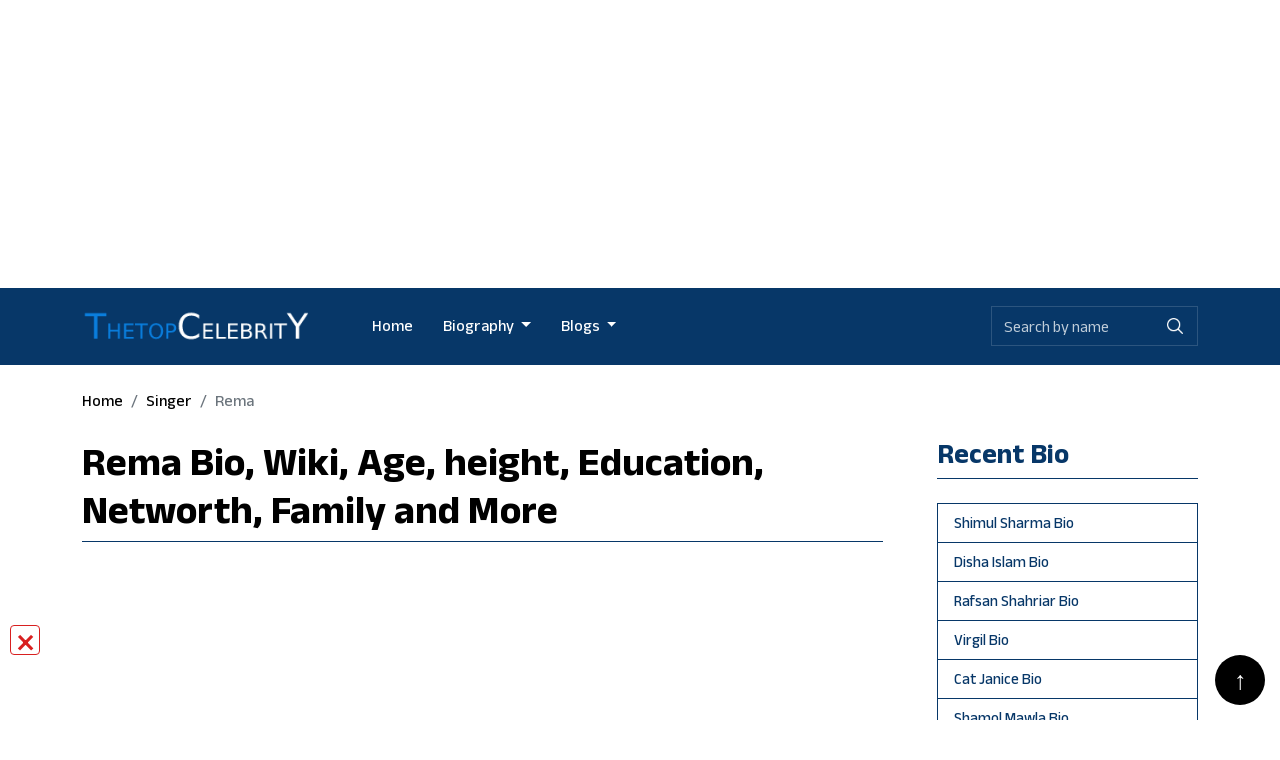

--- FILE ---
content_type: text/html; charset=UTF-8
request_url: https://thetopcelebrity.com/biography/rema-singer-bio-age-height-religion-networth
body_size: 9373
content:
<!DOCTYPE html>

<html lang="en">

<head>

	<meta charset="utf-8">

	<meta http-equiv="X-UA-Compatible" content="IE=edge">

	<meta name="viewport" content="width=device-width, initial-scale=1">

	<meta name="csrf-token" content="koacwbilaC0HSf1ToXdF2H3V4gEZD5TC0kdeRZsy" />

	<title>Rema Bio, Wiki, Age, Height, Education, Networth, Family and More</title>
	<meta name="description" content="Rema is a professional Nigerian Rapper, singer, songwriter. In this page has more necessary information of Rema." />

	<meta name="keywords" content="Rema Biography, Rema Bio, Rema Lifestory, Rema Wiki, Rema Birthplace, Rema age, Rema height, Rema wight, Rema education, Rema family, Rema Facebook, Rema Twitter, Rema Tnstagram" />

	<meta name="robots" content="index, follow, max-snippet:-1,  max-image-preview:large, max-video-preview:-1" />
	<meta property="og:locale" content="en_US">
	<meta property="og:title" content="Rema Bio, Wiki, Age, Height, Education, Networth, Family and More">
	<meta property="og:description" content="Rema is a professional Nigerian Rapper, singer, songwriter. In this page has more necessary information of Rema.">
	<link rel="canonical" href="https://thetopcelebrity.com/biography/rema-singer-bio-age-height-religion-networth" />
	<meta property="og:url" content="https://thetopcelebrity.com/biography/rema-singer-bio-age-height-religion-networth">
	<meta property="og:site_name" content="TheTopCelebrity.com">
	<meta name="google-site-verification" content="t4KeZEwLhr04JjXAQ4ae5p1lurm5KTFEON05nx_RNw8" />
	<script async src="https://pagead2.googlesyndication.com/pagead/js/adsbygoogle.js?client=ca-pub-9210083094991382"
	crossorigin="anonymous"></script>
	
	<!-- <script type="text/javascript">
		(function(c,l,a,r,i,t,y){
			c[a]=c[a]||function(){(c[a].q=c[a].q||[]).push(arguments)};
			t=l.createElement(r);t.async=1;t.src="https://www.clarity.ms/tag/"+i;
			y=l.getElementsByTagName(r)[0];y.parentNode.insertBefore(t,y);
		})(window, document, "clarity", "script", "hvuocvmiai");
	</script> -->

	<meta name="author" content="Md Kowser Ahmed">
		<meta property="og:type" content="article">
		<meta property="article:published_time" content="2023-11-01 00:51:14">
<meta property="article:modified_time" content="2023-11-01 00:53:36">
<meta property="og:image" content="https://thetopcelebrity.com/public/assets/img/upload/rema-singer.webp">
<meta property="og:image:width" content="720">
<meta property="og:image:height" content="405">
<meta property="og:image:type" content="image/webp">
	<!-- Fonts -->

	<link rel="shortcut icon" href="https://thetopcelebrity.com/public/favicon3.ico">

	<link rel="preconnect" href="https://fonts.googleapis.com">

	<link rel="preconnect" href="https://fonts.gstatic.com" crossorigin>

	<link href="https://fonts.googleapis.com/css2?family=Anek+Latin:wght@400;500;600;700;800&display=swap" rel="stylesheet">
	<link href="https://thetopcelebrity.com/public/assets/bootstrap/css/bootstrap.min.css" rel="stylesheet">

	<link href="https://thetopcelebrity.com/public/assets/css/style.css" rel="stylesheet">
	<style type="text/css">
		article img {
			max-width: 100%;
		}
	</style>
	<style type="text/css">
	.description .table tr td:first-child,
	.description .table tr th:first-child {
		background: black;
		color: white;
	}
	.description h2 {
		margin-bottom: 15px;
	}
	.description img {
		width: auto;
		height: auto;
		max-width: 100%;
	}
	.description ul {
		padding-left: 18px;
	}
	.description ul li {
		list-style: disc;
	}

	.fixed-ads {
		background: transparent;
		position: fixed;
		left: 0;
		width: 100%;
		overflow: hidden;
		z-index: 999;
	}
	.fixed-ads-bottom {
		height: 100px;
		max-height: 100px;
		bottom: 0;
	}
	.fixed-ads-top {
		top: 76px;
		width: 336px;
		left: unset;
		right: 0;
	}
	.close-ads {
		position: absolute;
		left: 10px;
		color: #d82020;
		top: 5px;
		display: inline-block;
		width: 30px;
		height: 30px;
		line-height: 30px;
		font-size: 40px;
		text-align: center;
		cursor: pointer;
		border: 1px solid #d82020;
		border-radius: 4px;
		z-index: 9999;
		background: #fff;
	}

	@media  screen and (max-width: 767px){
		p {
			font-size: 17px;
		}
		.sticky-top {
			position: relative;
		}
		.close-ads {
			width: 25px;
			height: 25px;
			line-height: 25px;
			font-size: 25px;
		}
		.fixed-ads-top {
			top: 0;
		}
	}
</style>

</head>

<body>

	<div class="page-wrapper">
		<div class="mb-2" align="center">
			<script async src="https://pagead2.googlesyndication.com/pagead/js/adsbygoogle.js?client=ca-pub-9210083094991382"
     crossorigin="anonymous"></script>
<!-- header -->
<ins class="adsbygoogle"
     style="display:block"
     data-ad-client="ca-pub-9210083094991382"
     data-ad-slot="4645380180"
     data-ad-format="auto"
     data-full-width-responsive="true"></ins>
<script>
     (adsbygoogle = window.adsbygoogle || []).push({});
</script>		</div>
		<header class="sticky-top">
 	<nav class="navbar navbar-expand-lg navbar-light bg-dark-blue py-2 py-lg-3 border-bottom">

 		<div class="container">

 			<a class="navbar-brand"  href="https://thetopcelebrity.com"><img width="240" src="https://thetopcelebrity.com/public/assets/img/newL.png" alt="Website Logo"></a>

 			
 			<div class="collapse navbar-collapse" id="navbarSupportedContent">

 				<ul class="navbar-nav me-auto mb-4 pb-2 mb-lg-0 pb-lg-0 text-capitalize">

 					<li class="nav-item">

 						<a href="https://thetopcelebrity.com" class="nav-link ">Home</a>

 					</li>



 					<li class="nav-item dropdown">

 						<a class="nav-link dropdown-toggle" href="#" id="navbarDarkDropdownMenuLink" role="button" data-bs-toggle="dropdown" aria-expanded="false">

 							Biography

 						</a>

 						<ul class="dropdown-menu dropdown-menu-dark" aria-labelledby="navbarDarkDropdownMenuLink">

 							
 							<li>

 								<a href="https://thetopcelebrity.com/category/actor" class="dropdown-item ">actor</a>

 							</li>

 							
 							<li>

 								<a href="https://thetopcelebrity.com/category/singer" class="dropdown-item ">singer</a>

 							</li>

 							
 							<li>

 								<a href="https://thetopcelebrity.com/category/speaker" class="dropdown-item ">speaker</a>

 							</li>

 							
 							<li>

 								<a href="https://thetopcelebrity.com/category/television host" class="dropdown-item ">television host</a>

 							</li>

 							
 							<li>

 								<a href="https://thetopcelebrity.com/category/businessman" class="dropdown-item ">businessman</a>

 							</li>

 							
 							<li>

 								<a href="https://thetopcelebrity.com/category/director" class="dropdown-item ">director</a>

 							</li>

 							
 							<li>

 								<a href="https://thetopcelebrity.com/category/others" class="dropdown-item ">others</a>

 							</li>

 							
 							<li>

 								<a href="https://thetopcelebrity.com/category/cricketer" class="dropdown-item ">cricketer</a>

 							</li>

 							
 							<li>

 								<a href="https://thetopcelebrity.com/category/politician" class="dropdown-item ">politician</a>

 							</li>

 							
 							<li>

 								<a href="https://thetopcelebrity.com/category/footballer" class="dropdown-item ">footballer</a>

 							</li>

 							
 							<li>

 								<a href="https://thetopcelebrity.com/category/youtuber" class="dropdown-item ">youtuber</a>

 							</li>

 							
 							<li>

 								<a href="https://thetopcelebrity.com/category/actress" class="dropdown-item ">Actress</a>

 							</li>

 							
 						</ul>

 					</li>
 					

 					<li class="nav-item dropdown">

						<a class="nav-link dropdown-toggle" href="#" id="navbarDarkDropdownMenuLink1" role="button" data-bs-toggle="dropdown" aria-expanded="false">

							Blogs

						</a>

						<ul class="dropdown-menu dropdown-menu-dark" aria-labelledby="navbarDarkDropdownMenuLink1">

							
							<li>

								<a href="https://thetopcelebrity.com/blog-cat/how-tall" class="dropdown-item ">How Tall</a>

							</li>

							
						</ul>

					</li>

 				</ul>

 			</div>

 			<div class="d-lg-flex align-items-center px-3 px-md-0">

 				<div class="input-group search-group position-relative">

 					<input onkeyup="searchList(event)" onkeypress="searchCelebrity(1)" type="text" class="form-control rounded-0 border-end-0 pe-0" name="search" id="search" placeholder="Search by name" aria-label="Biography search by name">

 					<button onclick="searchCelebrity(2)" type="button" class="input-group-text rounded-0 border-start-0"><img width="20" height="20" src="https://thetopcelebrity.com/public/assets/img/search.png" alt="Search icon"></button>

 					<div class="list-group search-pl rounded-0 w-100">
 					</div>
 				</div>

 			</div>



 			<button class="navbar-toggler collapsed p-0 border-0" type="button" data-bs-toggle="collapse" data-bs-target="#navbarSupportedContent" aria-controls="navbarSupportedContent" aria-expanded="false" aria-label="Toggle navigation">

 				<span class="bar"><svg width="35" height="26" viewBox="0 0 35 26" fill="none" xmlns="http://www.w3.org/2000/svg">
<path fill-rule="evenodd" clip-rule="evenodd" d="M0.848615 0.113143C-0.273974 0.714084 -0.285052 2.20381 0.828784 2.7866C1.0764 2.91612 1.47747 2.91925 17.4802 2.91779C33.2952 2.91633 33.8877 2.91167 34.1515 2.78743C35.2737 2.25898 35.2852 0.713319 34.1714 0.130463C33.9237 0.00093985 33.5234 -0.00219015 17.4857 0.000522745C2.6508 0.00302696 1.0338 0.0140174 0.848615 0.113143ZM1.01171 11.4323C0.599971 11.5819 0.328351 11.8257 0.157528 12.1989C-0.19882 12.9773 0.0892809 13.8044 0.840614 14.1603L1.19053 14.326H17.5001H33.8096L34.1595 14.1603C34.9291 13.7958 35.2085 12.9497 34.8183 12.1661C34.6181 11.7643 34.3336 11.5237 33.9203 11.4069C33.7576 11.361 28.1214 11.3379 17.4659 11.3397C4.39876 11.3418 1.21105 11.3598 1.01171 11.4323ZM0.847999 22.8741C0.137286 23.2025 -0.196358 24.0856 0.121353 24.797C0.255043 25.0964 0.655909 25.4954 0.929034 25.601C1.15538 25.6885 33.8448 25.6885 34.0711 25.601C34.3442 25.4954 34.7451 25.0964 34.8788 24.797C35.1965 24.0856 34.8629 23.2025 34.1521 22.8741C33.8894 22.7527 33.1956 22.7474 17.5001 22.7474C1.80455 22.7474 1.11073 22.7527 0.847999 22.8741Z" fill="white"/>
</svg>
</span>

 				<span class="close"><svg width="24" height="24" viewBox="0 0 24 24" fill="none" xmlns="http://www.w3.org/2000/svg">
<path fill-rule="evenodd" clip-rule="evenodd" d="M0.754262 0.0733388C0.340604 0.219489 0 0.712631 0 1.16539C0 1.25938 0.0342292 1.44029 0.0760546 1.56744C0.145826 1.77949 0.572941 2.22006 5.24523 6.89941L10.3383 12.0002L5.2676 17.0774C2.47867 19.8699 0.161346 22.2256 0.117927 22.3123C-0.0942476 22.7363 0.00473584 23.311 0.349373 23.6557C0.676473 23.9829 1.11653 24.0819 1.57417 23.9312C1.78616 23.8614 2.22659 23.4342 6.90446 18.7606L12.0037 13.6661L17.1029 18.7606C21.7808 23.4342 22.2212 23.8614 22.4332 23.9312C22.8902 24.0817 23.3309 23.9828 23.6569 23.6567C23.9829 23.3307 24.0817 22.8898 23.9313 22.4326C23.8615 22.2206 23.4344 21.78 18.7623 17.1008L13.6692 12L18.7623 6.89931C23.4344 2.22006 23.8615 1.77949 23.9313 1.56744C24.0817 1.11028 23.9829 0.669433 23.6569 0.343361C23.3309 0.0172894 22.8902 -0.0815827 22.4332 0.068883C22.2212 0.138675 21.7808 0.565917 17.1029 5.23945L12.0037 10.334L6.90446 5.23945C2.22659 0.565917 1.78616 0.138675 1.57417 0.068883C1.29082 -0.0244076 1.02688 -0.0229536 0.754262 0.0733388Z" fill="white"/>
</svg>
</span>

 			</button>

 		</div>

 	</nav>
 </header>		
		
<main class="py-4">

	<div class="container post-con">

		<nav class="" aria-label="breadcrumb">

			<ol class="breadcrumb mb-3 mb-md-4 text-capitalize">

				<li class="breadcrumb-item">

					<a href="https://thetopcelebrity.com">Home</a>

				</li>

				<li class="breadcrumb-item">

					<a href="https://thetopcelebrity.com/category/singer">singer</a>

				</li>

				<li class="breadcrumb-item active" aria-current="page">Rema</li>

			</ol>

		</nav>
		<div class="row cnt-row sd-row">

			<div class="col-12 pe-md-5 cnt-col">
				<article class="article-1143" style="overflow: hidden;">
		<h1 class="pb-2 mb-4 border-bottom fw-bold">Rema Bio, Wiki,  Age, height, Education, Networth, Family  and More</h1>
		<div class="my-2" align="center">
		<script async src="https://pagead2.googlesyndication.com/pagead/js/adsbygoogle.js?client=ca-pub-9210083094991382"
     crossorigin="anonymous"></script>
<!-- post1 -->
<ins class="adsbygoogle"
     style="display:block"
     data-ad-client="ca-pub-9210083094991382"
     data-ad-slot="2284022294"
     data-ad-format="auto"
     data-full-width-responsive="true"></ins>
<script>
     (adsbygoogle = window.adsbygoogle || []).push({});
</script>	</div>
		<div aria-label="Last Update" class="py-2 px-3 rounded bg-light mb-3 text-end"><strong><span class="text-primary pe-2">Last Updated:</span>2 years ago</strong></div>
	<div class="mb-4 short-des"> <p><b>Rema</b> is a Nigerian rapper, singer and songwriter. He gained initial recognition with the release of "Dumebi" in 2019. He was signed to Jonzing World, a record label owned by Nigerian singer, D'Prince don jazzy of mavin records brother to Mavin Records. He is best known internationally for his 2022 hit single 'Calm Down'. The remix with American singer Selena Gomez of which peaked at No. 3 on the Billboard Hot 100, and led the U.S. Afrobeats Songs chart for a record-setting 58 weeks until it was surpassed by Tyla's 'Water' on October 21, 2023.<br></p> </div>

	
	<div class="card align-items-center justify-content-center mb-4 mb-md-5 p-1">

		<img class="" style="max-width: 100%;" src="https://thetopcelebrity.com/public/assets/img/upload/rema-singer.webp" alt="Image of Rema">

	</div>
	
	<div class="my-2" align="center">
		<script async src="https://pagead2.googlesyndication.com/pagead/js/adsbygoogle.js?client=ca-pub-9210083094991382"
     crossorigin="anonymous"></script>
<!-- post1 -->
<ins class="adsbygoogle"
     style="display:block"
     data-ad-client="ca-pub-9210083094991382"
     data-ad-slot="2284022294"
     data-ad-format="auto"
     data-full-width-responsive="true"></ins>
<script>
     (adsbygoogle = window.adsbygoogle || []).push({});
</script>	</div>

	<div class="row mx-0 mb-4 justify-content-center px-2 text-center">
		<div class="col-md-6 py-3"  style="box-shadow: 0 .125rem 1rem rgba(0,0,0,.075);">

			<h2 class="mb-2 fs-4 fw-bold">How old is Rema?</h2>

			<p class="text-center">He is 25 years 8 Month(s) 18 day(s) old.</p>

		</div>
				<div class="col-md-6 py-3" style="box-shadow: 0 .125rem 1rem rgba(0,0,0,.075);">

			<h2 class="mb-2 fs-4 fw-bold">How tall is Rema?</h2>

			<p class="text-center">He is In feet: 5 feet 8 inch, In meter: 1.727m, In centimeter: 172.72cm and In inch: 68 inches tall.</p>

		</div>
			</div>
	<div class="my-2" align="center">
		<script async src="https://pagead2.googlesyndication.com/pagead/js/adsbygoogle.js?client=ca-pub-9210083094991382"
     crossorigin="anonymous"></script>
<!-- post1 -->
<ins class="adsbygoogle"
     style="display:block"
     data-ad-client="ca-pub-9210083094991382"
     data-ad-slot="2284022294"
     data-ad-format="auto"
     data-full-width-responsive="true"></ins>
<script>
     (adsbygoogle = window.adsbygoogle || []).push({});
</script>	</div>
	<div role="section" aria-label="Biography Section" class="content mb-4 mb-md-5">
		<h2 class="pb-2 mb-4 pt-4 border-bottom fw-bold fs-3 text-capitalize">Rema Biography and Wiki:</h2>
		<p class="mb-4 pb-2">
			 He  is a professional Nigerian <strong>Rapper, singer, songwriter</strong>.

						His nickname is <strong>Rema</strong>.
			
			Do you know? What is the Date of birth of Rema? Where was born Rema? He was born in <strong>Benin City, Edo, Nigeria</strong>  on <strong>01 May, 2000 (Monday) </strong>.

			
						Everybody want to know that how much age of Rema? Age of Rema is <strong>25 years 8 Month(s) 18 day(s)</strong> old.
			
			Every person searched that what is the Country, Nationality and Continent of Rema? His Country name is <strong>Nigeria</strong>, Nationality is <strong>Nigerian</strong> and <strong>Africa</strong> Continent.

			Always came question from mind that What religion does Rema belong to? He belong to <strong>Christian</strong> Religion. </p>

			<div class="my-2" align="center">
				<script async src="https://pagead2.googlesyndication.com/pagead/js/adsbygoogle.js?client=ca-pub-9210083094991382"
     crossorigin="anonymous"></script>
<!-- post1 -->
<ins class="adsbygoogle"
     style="display:block"
     data-ad-client="ca-pub-9210083094991382"
     data-ad-slot="2284022294"
     data-ad-format="auto"
     data-full-width-responsive="true"></ins>
<script>
     (adsbygoogle = window.adsbygoogle || []).push({});
</script>			</div>

			<table role="presentation" class="table table-success table-striped-columns">

				<tbody>

					<tr>

						<th scope="row">Famous Name</th>

						<td>Rema</td>

					</tr>

					<tr>

						<th scope="row">Full Name / Real Name</th>

						<td>Divine Ikubor</td>

					</tr>
										<tr>

						<th scope="row">Nickname</th>

						<td>Rema</td>

					</tr>
										<tr>

						<th scope="row">Profession</th>

						<td>Rapper, singer, songwriter</td>

					</tr>
										<tr>

						<th scope="row">Date of Birth</th>

						<td>01 May, 2000 (Monday)</td>

					</tr>

					<tr>

						<th scope="row">Age </th>

						<td>25 years 8 Month(s) 18 day(s)</td>

					</tr>
															<tr>

						<th scope="row">Birthplace</th>

						<td>Benin City, Edo, Nigeria</td>

					</tr>
										

					<tr>

						<th scope="row">Country</th>

						<td>Nigeria</td>

					</tr>

					<tr>

						<th scope="row">Region</th>

						<td>Africa</td>

					</tr>

					<tr>

						<th scope="row">Nationality</th>

						<td>Nigerian</td>

					</tr>

					<tr>

						<th scope="row">Gender</th>

						<td> Male </td>

					</tr>
										<tr>

						<th scope="row">Religion</th>

						<td>Christian</td>

					</tr>
									</tbody>

			</table>
		</div>

				<div role="section" aria-label="Physical Stats Section" class="content mb-4 mb-md-5">
			<h2 class="pb-2 mb-4 pt-4 border-bottom fw-bold fs-3 text-capitalize">Rema  Height  , Weight   and  Physical Stats:</h2>
			<p class="mb-4 pb-2">Do you want to know about Physical Stats of Rema? Then here is the right information for you. The Height of Rema is <strong>In feet: 5 feet 8 inch, In meter: 1.727m, In centimeter: 172.72cm and In inch: 68 inches</strong> & Weight is <strong>60 Kg</strong>. Also His eye color is <strong>Black</strong>.   & hair color is <strong>Black</strong>.</p>

			<div class="my-2" align="center">
				<script async src="https://pagead2.googlesyndication.com/pagead/js/adsbygoogle.js?client=ca-pub-9210083094991382"
     crossorigin="anonymous"></script>
<!-- post1 -->
<ins class="adsbygoogle"
     style="display:block"
     data-ad-client="ca-pub-9210083094991382"
     data-ad-slot="2284022294"
     data-ad-format="auto"
     data-full-width-responsive="true"></ins>
<script>
     (adsbygoogle = window.adsbygoogle || []).push({});
</script>			</div>
			
			<table role="presentation" class="table table-success table-striped-columns">
				<tbody>
										<tr>
						<th scope="row">Height</th>
						<td>In feet: 5 feet 8 inch, In meter: 1.727m, In centimeter: 172.72cm and In inch: 68 inches</td>
					</tr>
															<tr>
						<th scope="row">Weight</th>
						<td>60 Kg</td>
					</tr>
															<tr>
						<th scope="row">Eye Colour</th>
						<td>Black</td>
					</tr>
															<tr>
						<th scope="row">Hair Colour</th>
						<td>Black</td>
					</tr>
									</tbody>
			</table>
		</div>

				
				<div role="section" aria-label="Education Section" class="content mb-4 mb-md-5">

			<h2 class="pb-2 mb-4 pt-4 border-bottom fw-bold fs-3 text-capitalize">Rema Education:</h2>

			<p class="mb-4 pb-2">Most of the people search on google for Where studied Rema?
				Rema studied from school- <strong>Ighile group of schools in Edo state</strong>;   universitiy- <strong>University of Lagos (UNILAG)</strong>.

				  What is Educational Qualification of Rema? So for your kind information, His Educational Qualification is <strong>he completed his primary and secondary education</strong>.</p>
				

				<table role="presentation" class="table table-success table-striped-columns">

					<tbody>
												<tr>

							<th scope="row">Qualification</th>

							<td>he completed his primary and secondary education</td>

						</tr>
																		<tr>

							<th scope="row">School</th>

							<td>Ighile group of schools in Edo state</td>

						</tr>
																								<tr>

							<th scope="row">Universitiy</th>

							<td>University of Lagos (UNILAG)</td>

						</tr>

						
					</tbody>

				</table>

			</div>
						<div role="section" aria-label="Family Section" class="content mb-4 mb-md-5">
				<h2 class="pb-2 mb-4 pt-4 border-bottom fw-bold fs-3 text-capitalize">Rema Family &   Relationship status:</h2>
				<p class="mb-4 pb-2">					As a Celebrity, many people search on google for His family information.  So His father name is <strong>Justice Ikubor</strong> & mother name is <strong>Hamida Nabbosa</strong>.   

					If you need to know marital status of Rema, He <strong>  is unmarried    </strong>. </p>


	<div class="my-2" align="center">
		<script async src="https://pagead2.googlesyndication.com/pagead/js/adsbygoogle.js?client=ca-pub-9210083094991382"
     crossorigin="anonymous"></script>
<!-- post1 -->
<ins class="adsbygoogle"
     style="display:block"
     data-ad-client="ca-pub-9210083094991382"
     data-ad-slot="2284022294"
     data-ad-format="auto"
     data-full-width-responsive="true"></ins>
<script>
     (adsbygoogle = window.adsbygoogle || []).push({});
</script>	</div>

					<table role="presentation" class="table table-success table-striped-columns">

						<tbody>
														<tr>

								<th scope="row">Father</th>

								<td>Justice Ikubor</td>

							</tr>
																					<tr>

								<th scope="row">Mother</th>

								<td>Hamida Nabbosa</td>

							</tr>
																												<tr>

								<th scope="row">Marital Status</th>

								<td>  Unmarried   </td>

							</tr>

							
						</tbody>

					</table>

				</div>

								<div role="section" aria-label="Net worth & Luxury Section" class="content mb-4 mb-md-5">

					<h2 class="pb-2 mb-4 pt-4 border-bottom fw-bold fs-3 text-capitalize">Rema Net worth & Luxury:</h2>

					<p>The most valuable thing, which you must need to know the Rema Net Worth & Luxury information. According to our analysis, Wikipedia, Forbes & Business Insider: The Net Worth of Rema is around <strong>2 Million US dollars</strong>. Check the below table for more details about His Luxury information.</p>
					

	<div class="my-2" align="center">
		<script async src="https://pagead2.googlesyndication.com/pagead/js/adsbygoogle.js?client=ca-pub-9210083094991382"
     crossorigin="anonymous"></script>
<!-- post1 -->
<ins class="adsbygoogle"
     style="display:block"
     data-ad-client="ca-pub-9210083094991382"
     data-ad-slot="2284022294"
     data-ad-format="auto"
     data-full-width-responsive="true"></ins>
<script>
     (adsbygoogle = window.adsbygoogle || []).push({});
</script>	</div>
					<table role="presentation" class="table table-success table-striped-columns">

						<tbody>
							<tr>

								<th scope="row">Networth (Approx.)</th>

								<td>2 Milion US Dollar</td>

							</tr>

						</tbody>

					</table>
				</div>
								

								<div class="description"> <h2>Career</h2><p>He started his music career in churches with Alpha P. In 2018. He posted a viral freestyle on Instagram to D'Prince's track "Gucci Gang". The post caught the attention of D'Prince who flew him to Lagos to offer a record deal to the young talent. He signed a record deal with D'Prince's Jonzing World, a subsidiary of Mavin Records owned by record producer Don Jazzy, in 2019. He went on to release his self-titled debut EP "Rema" in 2019, which peaked at number 1 on Apple Music Nigeria. On 21 May 2019, Jonzing World, and Mavins released the music video of "Dumebi", a major breakout song from his self-titled EP, featuring a cameo appearance from Diana Eneje. The video was directed by Ademola Falomo and currently has 70 million views on YouTube.</p><p>In September 2020, his songs were included on the FIFA 21 soundtracks.</p><p>In May 2021, he announced he would be calling his sound "Afrorave", a subgenre of Afrobeats with influences of Arabian and Indian music which has led to him having one of the strongest fanbases in the country known as Ravers.</p><p>In September 2021, he was unveiled as a brand ambassador for the popular soft drink Pepsi alongside his label mate Ayra Starr.</p><p>On 7 November 2022, he received an award on stage during his London concert as his songs achieved 1 billion streams worldwide.</p><p>In 25 March 2022, he released his debut album Rave &amp; Roses.</p><p>On 26 August 2022, he released a remix of his song "Calm Down" with Selena Gomez which peaked at number 3 on Billboard Hot 100 and number 1 on Billboard Global Excl. U.S. Chart.</p><p>In February 2023, he received the Digital Artist of the Year award at the Soundcity MVP Awards which were held at the Eko Convention Centre in Lagos.</p><p>On 28 April 2023, he released a version of his debut album Rave &amp; Roses titled Rave &amp; Roses Ultra containing an additional six tracks. It became the first African album to cross one billion streams on Spotify.</p> </div>
												<div role="section" aria-label="Favorite Things Section" class="content mb-4 mb-md-5">

					<h2 class="pb-2 mb-4 pt-4 border-bottom fw-bold fs-3 text-capitalize">Rema Favorite Things:</h2>

					<p class="mb-4 pb-2">Some of people want to know about Rema's' hobbies and favorite things.  & also favourite foods is <strong>Jollof Rice</strong>. Finally Rema .</p>
					
					<table role="presentation" class="table table-success table-striped-columns">

						<tbody>
																					<tr>

								<th scope="row">Foods</th>

								<td>Jollof Rice</td>

							</tr>
																				</tbody>

					</table>

				</div>
				

								<div role="section" aria-label="Social Media Section" class="content mb-4 mb-md-5 overflow-hidden">

					<h2 class="pb-2 mb-4 pt-4 border-bottom fw-bold fs-3 text-capitalize">Rema Social Media:</h2>

					<p>Many people finding that what is the real link of Social Media (Facebook,  Twitter,  Instagram ) of Rema. Following table given His all real social media links.</p>
					<table role="presentation" class="table table-success table-striped-columns">
												<tbody>
																					<tr>
								<th scope="row">Instagram</th>
								<td>
									<a aria-label="Will be go Rema instagram profile" target="_blank" href="https://www.instagram.com/(@heisrema)">https://www.instagram.com/(@heisrema)</a>
								</td>
							</tr>
																					<tr>
								<th scope="row">Twitter</th>
								<td>
									<a aria-label="Will be go Rema twitter profile" target="_blank" href="https://www.twitter.com/REMA (@heisrema) / X">https://www.twitter.com/REMA (@heisrema) / X</a>
								</td>

							</tr>
																					<tr>
								<th scope="row">Facebook</th>
								<td>
									<a aria-label="Will be go Rema facebook profile" target="_blank" href="https://www.facebook.com/heisrema/">https://www.facebook.com/heisrema/</a>
								</td>

							</tr>
													</tbody>
						
					</table>

				</div>
												

	<div class="my-2" align="center">
		<script async src="https://pagead2.googlesyndication.com/pagead/js/adsbygoogle.js?client=ca-pub-9210083094991382"
     crossorigin="anonymous"></script>
<!-- post1 -->
<ins class="adsbygoogle"
     style="display:block"
     data-ad-client="ca-pub-9210083094991382"
     data-ad-slot="2284022294"
     data-ad-format="auto"
     data-full-width-responsive="true"></ins>
<script>
     (adsbygoogle = window.adsbygoogle || []).push({});
</script>	</div>
				<div role="section" aria-label="FAQ Section" class="content mb-4 mb-md-5">

					<h2 class="pb-2 mb-4 pt-4 border-bottom fw-bold fs-3 text-capitalize">FAQ:</h2>

					<div class="mb-3">

						<h3 class="mb-1 fs-5 fw-bold">What is the profession of Rema?</h3>

						<p>His profession is Rapper, singer, songwriter.</p>

					</div>
										<div class="mb-3">

						<h3 class="mb-1 fs-5 fw-bold">What is the real name of Rema?</h3>

						<p>His real name is Divine Ikubor.</p>

					</div>
															<div class="mb-3">

						<h3 class="mb-1 fs-5 fw-bold">Where was  Rema Born?</h3>

						<p>He was born in Benin City, Edo, Nigeria.</p>

					</div>
										
										<div class="mb-3">

						<h3 class="mb-1 fs-5 fw-bold">What is the Date of Birth of Rema?</h3>

						<p>The date of birth is 01 May, 2000 (Monday) of Rema.</p>

					</div>
															<div class="mb-3">
						<h3 class="mb-1 fs-5 fw-bold">Who are parents of Rema?</h3>

						<p>His parents are Justice Ikubor  &  Hamida Nabbosa</p>

					</div>
					
					
					
					
									</div>


			</article>
			</div>

			<aside class="col-12 col-lg-3 cnt-col sd-col side-bar">
	<section class="side-content mb-4" aria-label="Recent Biography">
		<h3 class="pb-2 mb-4 border-bottom fw-bold">Recent Bio</h3>
		<div class="list-group rounded-0">
									<a href="https://thetopcelebrity.com/biography/shimul-sharma-bio-wiki-age-height-religion-education" class="list-group-item list-group-item-action" aria-current="false">
				Shimul Sharma Bio
			</a>
									<a href="https://thetopcelebrity.com/biography/disha-islam-bio-wiki-age-height-education-husband" class="list-group-item list-group-item-action" aria-current="false">
				Disha Islam Bio
			</a>
									<a href="https://thetopcelebrity.com/biography/rafsan-shahriar-bio-wiki-age-height-education" class="list-group-item list-group-item-action" aria-current="false">
				Rafsan Shahriar Bio
			</a>
									<a href="https://thetopcelebrity.com/biography/virgil-bio-age-height-networth-family-death" class="list-group-item list-group-item-action" aria-current="false">
				Virgil Bio
			</a>
									<a href="https://thetopcelebrity.com/biography/cat-janice-bio-wiki-age-networth-family-death" class="list-group-item list-group-item-action" aria-current="false">
				Cat Janice Bio
			</a>
									<a href="https://thetopcelebrity.com/biography/shamol-mawla-bio-wiki-age-networth-family" class="list-group-item list-group-item-action" aria-current="false">
				Shamol Mawla Bio
			</a>
									<a href="https://thetopcelebrity.com/biography/mickey-ferguson-bio-wiki-age-height-networth-family" class="list-group-item list-group-item-action" aria-current="false">
				Mickey Ferguson Bio
			</a>
									<a href="https://thetopcelebrity.com/biography/mojo-nixon-bio-wiki-age-networth-wife-death" class="list-group-item list-group-item-action" aria-current="false">
				Mojo Nixon Bio
			</a>
									<a href="https://thetopcelebrity.com/biography/michael-jayston-bio-wiki-age-height-networth-death" class="list-group-item list-group-item-action" aria-current="false">
				Michael Jayston Bio
			</a>
									<a href="https://thetopcelebrity.com/biography/taskeen-rahman-bio-wiki-age-height-networth-wife" class="list-group-item list-group-item-action" aria-current="false">
				Taskeen Rahman Bio
			</a>
					</div>
	</section>
	<div class="mb-3">
		<script async src="https://pagead2.googlesyndication.com/pagead/js/adsbygoogle.js?client=ca-pub-9210083094991382"
     crossorigin="anonymous"></script>
<!-- sidebar -->
<ins class="adsbygoogle"
     style="display:block"
     data-ad-client="ca-pub-9210083094991382"
     data-ad-slot="7998301833"
     data-ad-format="auto"
     data-full-width-responsive="true"></ins>
<script>
     (adsbygoogle = window.adsbygoogle || []).push({});
</script>	</div>
	<section class="side-content mb-4" aria-label="Category List">
		<h3 class="pb-2 mb-4 border-bottom fw-bold">Category</h3>
		<div class="list-group rounded-0 text-capitalize">
						<a href="https://thetopcelebrity.com/category/actor" class="list-group-item list-group-item-action " aria-current="false">
				actor
			</a>
						<a href="https://thetopcelebrity.com/category/singer" class="list-group-item list-group-item-action " aria-current="false">
				singer
			</a>
						<a href="https://thetopcelebrity.com/category/speaker" class="list-group-item list-group-item-action " aria-current="false">
				speaker
			</a>
						<a href="https://thetopcelebrity.com/category/television host" class="list-group-item list-group-item-action " aria-current="false">
				television host
			</a>
						<a href="https://thetopcelebrity.com/category/businessman" class="list-group-item list-group-item-action " aria-current="false">
				businessman
			</a>
						<a href="https://thetopcelebrity.com/category/director" class="list-group-item list-group-item-action " aria-current="false">
				director
			</a>
						<a href="https://thetopcelebrity.com/category/others" class="list-group-item list-group-item-action " aria-current="false">
				others
			</a>
						<a href="https://thetopcelebrity.com/category/cricketer" class="list-group-item list-group-item-action " aria-current="false">
				cricketer
			</a>
						<a href="https://thetopcelebrity.com/category/politician" class="list-group-item list-group-item-action " aria-current="false">
				politician
			</a>
						<a href="https://thetopcelebrity.com/category/footballer" class="list-group-item list-group-item-action " aria-current="false">
				footballer
			</a>
						<a href="https://thetopcelebrity.com/category/youtuber" class="list-group-item list-group-item-action " aria-current="false">
				youtuber
			</a>
						<a href="https://thetopcelebrity.com/category/actress" class="list-group-item list-group-item-action " aria-current="false">
				Actress
			</a>
					</div>
	</section>
</aside>
		</div>
		<div class="rel-post">

			
			<div class="mb-4 mb-md-5">

				<h3 class="pb-2 mb-4 border-bottom fw-bold">Releted Biography</h3>
				<div class="row">

					
					<div class="col-12 col-md-6 col-lg-4 mb-4">
	<div class="card h-100">
				<span class="cat-s">singer</span>
		<a href="https://thetopcelebrity.com/biography/oladips-singer-bio-age-height-religion-networth" class="show-img-pp show-img-pb-55 d-block">
			<div class="show-img-p">
				<div class="cover scale-hover" style="background-image: url('https://thetopcelebrity.com/public/assets/img/upload/oladips-singer.webp'); background-size: cover;"></div>
			</div>
		</a>
		<div class="card-body">
			<a href="https://thetopcelebrity.com/biography/oladips-singer-bio-age-height-religion-networth" class="">Oladips Bio, Wiki, Death, Age, height, Education, Networth, Family  and More</a>
		</div>
	</div>
</div>
					
				</div>

			</div>

		</div>

	</div>

</main>

<div class="fixed-ads fixed-ads-top d-none">
	<span onclick="adsRemove(event)" class="close-ads">&times;</span>
</div>

<div class="fixed-ads fixed-ads-bottom">
	<div class="d-none d-md-block">
	<script async src="https://pagead2.googlesyndication.com/pagead/js/adsbygoogle.js?client=ca-pub-9210083094991382"
	crossorigin="anonymous"></script>
	<!-- fixed -->
	<ins class="adsbygoogle"
	style="display:inline-block;width:728px;height:90px"
	data-ad-client="ca-pub-9210083094991382"
	data-ad-slot="4838390251"></ins>
	<script>
		(adsbygoogle = window.adsbygoogle || []).push({});
	</script>
</div>
<div class="d-block d-md-none">
	<script async src="https://pagead2.googlesyndication.com/pagead/js/adsbygoogle.js?client=ca-pub-9210083094991382"
	crossorigin="anonymous"></script>
	<!-- fixed_mobile -->
	<ins class="adsbygoogle"
	style="display:inline-block;width:320px;height:100px"
	data-ad-client="ca-pub-9210083094991382"
	data-ad-slot="4890361145"></ins>
	<script>
		(adsbygoogle = window.adsbygoogle || []).push({});
	</script>
</div>	<span onclick="adsRemove(event)" class="close-ads">&times;</span>
</div>

		
		<footer class="footer py-4 py-md-5 blue-gradient text-white">

	<div class="container">
		<div class="">

			<h3 class="text-center">

				<a class="" href="https://thetopcelebrity.com"><img src="https://thetopcelebrity.com/public/assets/img/newL.png" alt="Website Logo"></a>

			</h3>

			<ul class="f-ul d-flex align-items-center justify-content-center my-4">

				<li class="mx-3 mb-0"><a href="https://thetopcelebrity.com/about-us" class="">About Us</a></li>

				<li class="mx-3 mb-0"><a href="https://thetopcelebrity.com/contact-us" class="">Contact Us</a></li>

			</ul>

		</div>



		<div class="text-center"><a class="text-white text-decoration-underline" href="https://thetopcelebrity.com">Thetopcelebrity.com</a> Copyright © 2022. All Rights Reserved.</div>

	</div>

</footer>
		
		<button class="btn-top" id="top" aria-label="Going to top header">&uarr;</button>
	</div>

	<script src="https://thetopcelebrity.com/public/assets/js/jquery.min.js"></script>

	<script src="https://thetopcelebrity.com/public/assets/bootstrap/js/bootstrap.bundle.min.js"></script>

	<script src="https://thetopcelebrity.com/public/assets/js/custom.js"></script>
	<!-- <script src="https://thetopcelebrity.com/public/assets/js/all-ads.js"></script> -->

	<script type="text/javascript">
		window.search_post_list = "https://thetopcelebrity.com/search-post-list";
		window.added = "https://thetopcelebrity.com/added";
		
		window.update_sitemap = "https://thetopcelebrity.com/update-sitemap";
		
		$(document).ready(function(){
			$(function toTop() {
				$(window).scroll(function () {
					if ($(this).scrollTop() > 250) {
						$('#top').fadeIn();
					} else {
						$('#top').fadeOut();
					}
				});

				$('#top').click(function () {
					window.scroll({top: 0, behavior: "smooth"})
				});
			});  
		});
		// $(window).on( "load", function() {
		// 	$.ajax({
		// 		url: window.get_ads,
		// 		type: 'post',
		// 		data: {
		// 			_token: $('meta[name="csrf-token"]').attr('content')
		// 		},
		// 		success: function(response) {
		// 			console.log(response.header.code);
		// 			$('header').before(response.header.code);
		// 			$('.content table').before(response.post_ads.code);
		// 			if($('.short-des').width() > 0){
		// 				$('.short-des').after(response.post_ads.code)
		// 			}else{
		// 				$('article .card').after(response.post_ads.code);
		// 			}
		// 			$('article h1').after(response.post_ads.code);
		// 			$('.side-bar').prepend(response.sidebar.code);
		// 			$('.fixed-ads-top').prepend(response.top_ads.code);
		// 			$('.rel-post h3').after(response.multi.code);
		// 			if($(window).width() > 767){
		// 				$('.fixed-ads-bottom').prepend(response.fixed.code);
		// 			}else{
		// 				$('.fixed-ads-bottom').prepend(response.fixed_mobile.code);
		// 			}
		// 		}
		// 	});
		// } );
	</script>
	<script type="text/javascript">
	function adsRemove(e) {
		$(e.currentTarget).parents('.fixed-ads').remove();
	}
	// $('.description h2').eq(1).before($('.post-ads').html());
	// $('.description h2').eq(3).before($('.post-ads').html());
	// $('.description h2').eq(5).before($('.post-ads').html());
</script>
<script type="text/javascript">
	window.get_images = "https://thetopcelebrity.com/get-images";
	getImages('bio', 1143)
	function getImages(type,id) {
		$.ajax({
			url: window.get_images,
			type: 'post',
			data: {
				_token: $('meta[name="csrf-token"]').attr('content'),
				id: id,
				type: type
			},
			success: function(response) {
				// console.log(response.images.length);
				$('.description img').remove();
				// response.images.forEach(function(val, ind){
				// 	if($('article table').eq(ind).length == 1){
				// 		$('article table').eq(ind).before('<img class="my-2" alt="'+val.alt+'" src="'+ response.url + val.img +'">');
				// 	}else{
				// 		$('article').append('<img class="my-2" alt="'+val.alt+'" src="'+ response.url + val.img +'">');
				// 	}
				// });
			}
		});
	}
</script>

</body>

</html>

--- FILE ---
content_type: text/html; charset=utf-8
request_url: https://www.google.com/recaptcha/api2/aframe
body_size: 265
content:
<!DOCTYPE HTML><html><head><meta http-equiv="content-type" content="text/html; charset=UTF-8"></head><body><script nonce="SpwQIlfH-p7hTsRLHuw_IA">/** Anti-fraud and anti-abuse applications only. See google.com/recaptcha */ try{var clients={'sodar':'https://pagead2.googlesyndication.com/pagead/sodar?'};window.addEventListener("message",function(a){try{if(a.source===window.parent){var b=JSON.parse(a.data);var c=clients[b['id']];if(c){var d=document.createElement('img');d.src=c+b['params']+'&rc='+(localStorage.getItem("rc::a")?sessionStorage.getItem("rc::b"):"");window.document.body.appendChild(d);sessionStorage.setItem("rc::e",parseInt(sessionStorage.getItem("rc::e")||0)+1);localStorage.setItem("rc::h",'1768825546546');}}}catch(b){}});window.parent.postMessage("_grecaptcha_ready", "*");}catch(b){}</script></body></html>

--- FILE ---
content_type: text/css
request_url: https://thetopcelebrity.com/public/assets/css/style.css
body_size: 1560
content:
body {
   font-family: 'Anek Latin', sans-serif;
   background: #fff;
   color: #000;
   font-size: 16px;
   font-weight: 500;
}
a {
    text-decoration: none;
}
ul {
    padding: 0;
    margin-bottom: 0;
}
li {
    list-style: none;
}
.search-pl {
    display: none;
    position: absolute;
    top: 100%;
    max-height: 360px;
    overflow-y: auto;
    border-bottom: 1px solid;
}
.pagi-p nav {
    padding-bottom: 50px;
}
.pagi-p svg, .pagi-p img {
    width: 20px;
}
.sd-row {
    position: relative;
    padding-right: 25%;
}
.sd-col {
    position: absolute;
    top: 0;
    right: 0;
}
.dropdown-menu-dark {
    --bs-dropdown-color: #fff;
    --bs-dropdown-bg: #073768;
    --bs-dropdown-link-color: #fff;
}
.breadcrumb-item a {
    color: #000;
}
.navbar-toggler:focus {
    box-shadow: none;
}
.form-control {
    height: 60px;
}
.form-control::placeholder {
    color: #C0CDD9;
}
.form-control, .form-control:focus {
    color: #C0CDD9;
    border-color: #C0CDD9;
    background: transparent;
    outline: none;
    box-shadow: none;
}
select.form-control {
    -webkit-appearance: menulist;
}
textarea.form-control {
 height: 120px;
 resize: none;
}
.navbar-brand {
    margin-right: 35px;
}
.navbar-expand-lg .navbar-nav .nav-item {
    margin: 0 15px;
}
.navbar-expand-lg .navbar-nav .nav-link {
    position: relative;
    cursor: pointer;
    padding: 0;
    color: #fff;
}
.g-3 .col-12 {
    margin-top: 30px;
}
.cat-s {
    position: absolute;
    z-index: 9;
    background: #073768;
    color: #fff;
    padding: 2px 15px;
    font-size: 13px;
    top: 0;
    right: 0;
    text-transform: uppercase;
}
.btn {
    font-size: 16px;
    padding: 22px 25px;
    border-radius: 0; 
    font-weight: 500;
}
.btn:focus {
   box-shadow: none;
}
.btn-primary {
    background: #0A7EDD;
    border-color: #0A7EDD;
}
.btn-transparent {
    background: transparent;
    border-color: #fff;
    color: #fff;
}
.btn-transparent:hover {
    background: #fff;
    border-color: #fff;
}

.btn-transparent:hover svg path {
    fill: #0A7EDD;
}
.btn-sky {
    padding: 12px 35px;
    background: #EEF6FD;
    border-color: #EEF6FD;
}
.btn-dark-blue {
    padding: 12px 35px;
    background: #073768;
    border-color: #073768;
    color: #fff;
}
.btn-dark-blue:hover {
    background: #0c57a3;
    border-color: #0c57a3;
    color: #fff;
}
.bg-light-blue {
    background: rgba(10,126,221,.4);
}
.bg-transparent {
    background: transparent !important;
}
.bg-image {
    background-repeat: no-repeat;
    background-size: cover;
    background-position: center;
}
.font-14 {
    font-size: 14px;
}
.cover {
    width: 100%;
    height: 100%;
    object-fit: cover;
}
.scale-hover {
    transition: .8s;
    transform: scale(1);
}
.scale-hover:hover {
    transform: scale(1.2);
}
.bg-dark-blue {
    background: #073768 !important;
}
.show-img-pp {
    position: relative;
    overflow: hidden;
    padding-bottom: 100%;
}
.show-img-pb-55 {
    padding-bottom: 55%;
}
.show-img-p {
    position: absolute;
    width: 100%;
    height: 100%;
}
.page-item {
    margin: 0 15px;
}
.page-link {
    padding: 0;
    border: none;
    color: #B3B3B3;
    font-size: 24px;
}
.page-item.active .page-link,.page-item .page-link:hover {
    background-color: transparent;
    border-color: transparent;
}

.btn-round:hover, .np:hover {
    background: #0A7EDD;
    border-color: #0A7EDD;
    color: #fff;
}

.btn-round:hover svg path, .np:hover svg path {
    fill: #fff;
}
.btn-top {
    position: fixed;
    bottom: 15px;
    right: 15px;
    width: 50px;
    height: 50px;
    border-radius: 50%;
    font-size: 25px;
    background: black;
    color: #fff;
    border: none;
}
.swiper-button-prev.np {
    right: 95px;
    left: unset;
}
.table>:not(caption)>*>* {
    padding: 0.5rem 15px;
}
.table-striped-columns>:not(caption)>tr>:nth-child(2n) {
    width: 70%;
}
.table a {
    color: #000;
}
.table a:hover {
    text-decoration: underline;
}
.card {
    border-color: #073768;
    border-radius: 0;
}
.card-body {
    padding: 0;
    background: #073768;
}

.card-body a {
    color: #fff;
    padding: 8px 15px;
    display: block;
}
.card-body a:hover {
    opacity: .8;
}
.search-group input {
    height: 40px;
    border-color: #2C557F !important;
}
.search-group .input-group-text {
    background: transparent;
    color: #fff;
    border-color: #2C557F
}
.dropdown-item {
    border-bottom: 1px solid #2C557F;
}
.dropdown-item.active, .dropdown-item:active {
    background-color: #2C557F;
}
.border-bottom {
    border-bottom: 1px solid #073768!important;
}
.h3, h3 {
    color: #073768;
}
.list-group-item {
    color: #073768;
    border-color: #073768;
    font-size: 15px;
}
.list-group-item-action:focus,
.list-group-item-action:hover,
.list-group-item.active  {
    color: #fff;
    background-color: #073768;
    border-color: #073768;
}
.pro-cnt {
    display: flex;
    align-items: center;
}
.pro-img {
    width: 70px;
    height: 70px;
    border-radius: 50%;
    overflow: hidden;
}
.pro-text {
    width: calc(100% -70px);
}
.img-auto {
    max-width: 100%;
    max-height: 100%;
    width: auto;
    height: auto;
}
.close {
    display: inline-flex;
}
.bar {
    display: none;
}
.bar svg,.close svg{
    width: 22px;
}
.collapsed .close {
    display: none;
}
.collapsed .bar {
    display: inline-flex;
}

.color-gray {
    color: #839BB3;
}
.dot-ul li {
    list-style: disc;
    margin-bottom: 15px;
}
.dot-ul li:last-child {
    margin-bottom: 0;
}
.footer {
    background: #073768;
}
.f-ul li {
 margin-bottom: 10px;
}
.f-ul li a {
 color: #fff;
}
.social-ul li {
    margin-right: 15px;
}
.social-ul li a {
    color: #fff;
    font-size: 20px;
}
.btn-sky,
.navbar-light .navbar-nav .nav-link.active,
.navbar-light .navbar-nav .nav-link:hover,
.breadcrumb-item a:hover,
.social-ul li a:hover,
.f-ul li a:hover,
.btn-transparent:hover,
.dot-ul li::marker,
.page-item.active .page-link,.page-item .page-link:hover {
    color: #0A7EDD;
}
p {
    font-size: 18px;
    text-align: justify;
}
td,th {
    font-size: 18px;
}
@media screen and (max-width: 1199px) {
    .container, .container-lg, .container-md, .container-sm {
        max-width: 100%;
    }
}
@media screen and (max-width: 1100px) {
    .navbar-expand-lg .navbar-nav .nav-item {
        margin: 0 10px;
    }
    .navbar .btn-primary {
        padding: 12px 25px;
    }
    .navbar-brand {
        margin-right: 25px;
    }
    .navbar-brand img {
     max-width: 190px
 }
}

@media screen and (max-width: 991px) {
    .navbar .container {
        flex-wrap: nowrap;
    }
    .sd-row {
        padding-right: 0;
    }
    .sd-col {
        position: static;
    }
    .navbar-expand-lg .navbar-nav .nav-item {
        margin: 0;
        padding: 12px 0;
        border-bottom: 1px solid #2C557F;
    }
    .search-group input {
        height: 33px;
        font-size: 13px;
    }
    .navbar-brand {
        margin-right: 0;
    }
    .navbar-collapse {
        overflow: auto;
        max-height: calc(100vh - 57px);
        position: absolute;
        background: #073768;
        width: 100%;
        padding: 8px 20px 20px;
        left: 0;
        top: 57px;
        border-top: 1px solid #2C557F;
    }
}
@media screen and (max-width: 767px) {
    .btn-top {
        bottom: 10px;
        right: 10px;
        width: 40px;
        height: 40px;
        font-size: 20px;
    }
    h5 {
        font-size: 18px;
    }
    body,.btn {
        font-size: 14px;
    }
    p {
        font-size: 15px;
    }
    td,th {
        text-align: center;
        font-size: 15px;
        display: block;
        width: 100%;
    }
    .table-striped-columns>:not(caption)>tr>:nth-child(2n) {
        width: 100%;
    }

}
@media screen and (max-width: 450px) {

    .navbar-brand img {
     max-width: 130px
 }
}